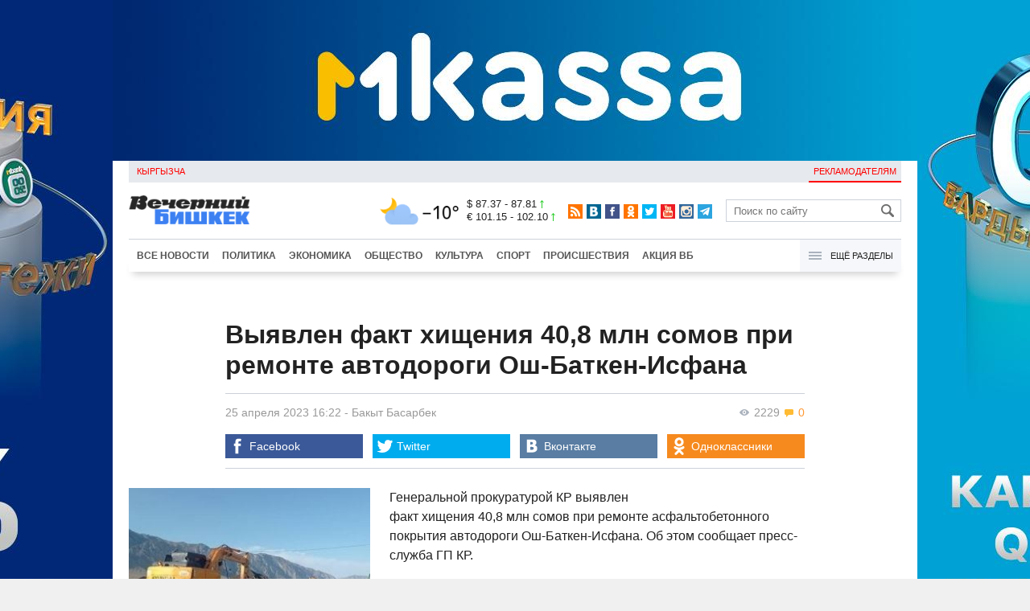

--- FILE ---
content_type: text/html;charset=utf-8
request_url: https://www.vb.kg/doc/429095_vyiavlen_fakt_hisheniia_408_mln_somov_pri_remonte_avtodorogi_osh_batken_isfana.html
body_size: 10750
content:
<!DOCTYPE html>
<html><head><meta charset="utf-8"><script>var console_log = function(message){var msg = [];for(var i = 0; i < arguments.length; i++){msg.push(arguments[i] + "");};var agent = navigator.userAgent + "";var is = ["Android 2.2.1"];for(var i = 0; i < is.length; i++){if(agent.indexOf(is[i]) != -1){alert(msg.join("\n"));return;};};console.log(arguments);};window.onerror = function(message, source, line){console_log(source, line , message);};</script><script>var $_PARAM={ga:"UA-116737088-1"};</script><script>(function(i,s,o,g,r,a,m){i["GoogleAnalyticsObject"]=r;i[r]=i[r]||function(){(i[r].q=i[r].q||[]).push(arguments)},i[r].l=1*new Date();a=s.createElement(o),m=s.getElementsByTagName(o)[0];a.async=1;a.src=g;m.parentNode.insertBefore(a,m)})(window,document,"script","//www.google-analytics.com/analytics.js","ga");ga("create", $_PARAM.ga, "auto");ga("send", "pageview");(function(){var b=document,c=function(a){a=a||b.event;a=a.target||a.srcElement;if("A"==a.tagName||a.hasAttribute("data-send")){var d=[],e=0,c=function(a){var b=a.getAttribute("data-stat")||"";0==e&&(e=(a.getAttribute("data-num")||0)|0);"none"!=b&&(d.push(b),"BODY"!=a.parentNode.tagName?c(a.parentNode):0!=d.length&&ga("send","event","Click",d.reverse().join(" ").replace(/\s{2,}/g," ").replace(/(^\s+|\s+$)/g,""),""+e))};c(a)}};b.addEventListener?b.addEventListener("click",c,!0):b.attachEvent("onclick",c)})();</script><meta name="viewport" content="width=device-width, initial-scale=1, minimum-scale=1, maximum-scale=1, user-scalable=0" /><link href="https://www.vb.kg/favicon.ico" rel="shortcut icon" type="image/x-icon"/><link type="text/css" rel="stylesheet" href="https://www.vb.kg/cache/904dfb7faeaeacdfcbf8f4d3511352b4_1615966251.css"><title>Выявлен факт хищения 40,8 млн сомов при ремонте автодороги Ош-Баткен-Исфана</title><meta name="title" content="Выявлен факт хищения 40,8 млн сомов при ремонте автодороги Ош-Баткен-Исфана"><meta name="keywords" content='Общество, Происшествия, Все новости, Генеральная прокуратура, хищение, Кыргызстан, ремонт дорог'><meta name="description" content='В хищении подозревают должностных лиц ГП "Кыргызавтожол" '><link rel="canonical" href="https://www.vb.kg/doc/429095_vyiavlen_fakt_hisheniia_408_mln_somov_pri_remonte_avtodorogi_osh_batken_isfana.html" /><meta name="twitter:site" content="@vb_kg"><meta name="twitter:card" content="summary_large_image"><meta name="twitter:title" content='Выявлен факт хищения 40,8 млн сомов при ремонте автодороги Ош-Баткен-Исфана'><meta name="twitter:description" content='В хищении подозревают должностных лиц ГП "Кыргызавтожол" '><meta name="twitter:image:src" content="https://data.vb.kg/image/big/2023-04-25_16-21-17_440835.jpg"><meta property="og:site_name" content="Вечерний Бишкек" /><meta property="og:title" content="Выявлен факт хищения 40,8 млн сомов при ремонте автодороги Ош-Баткен-Исфана" /><meta property="og:url" content="https://www.vb.kg/doc/429095_vyiavlen_fakt_hisheniia_408_mln_somov_pri_remonte_avtodorogi_osh_batken_isfana.html" /><meta property="og:description" content="В хищении подозревают должностных лиц ГП "Кыргызавтожол" " /><meta property="og:type" content="article" /><meta property="og:image" content="https://data.vb.kg/image/big/2023-04-25_16-21-17_440835.jpg" /><!--LiveInternet counter--><script type="text/javascript">new Image().src = "//counter.yadro.ru/hit?r"+escape(document.referrer)+((typeof(screen)=="undefined")?"":";s"+screen.width+"*"+screen.height+"*"+(screen.colorDepth?screen.colorDepth:screen.pixelDepth))+";u"+escape(document.URL)+";h"+escape(document.title.substring(0,150))+";"+Math.random();</script><!--/LiveInternet--><!-- Yandex.Metrika counter --> <script type="text/javascript" > (function (d, w, c) { (w[c] = w[c] || []).push(function() { try { w.yaCounter48293549 = new Ya.Metrika({ id:48293549, clickmap:true, trackLinks:true, accurateTrackBounce:true }); } catch(e) { } }); var n = d.getElementsByTagName("script")[0], s = d.createElement("script"), f = function () { n.parentNode.insertBefore(s, n); }; s.type = "text/javascript"; s.async = true; s.src = "https://mc.yandex.ru/metrika/watch.js"; if (w.opera == "[object Opera]") { d.addEventListener("DOMContentLoaded", f, false); } else { f(); } })(document, window, "yandex_metrika_callbacks"); </script> <noscript><div><img src="https://mc.yandex.ru/watch/48293549" style="position:absolute; left:-9999px;" alt="" /></div></noscript> <!-- /Yandex.Metrika counter --></head><body><!-- Rating@Mail.ru counter --><script type="text/javascript">var _tmr = window._tmr || (window._tmr = []);_tmr.push({id: "3022417", type: "pageView", start: (new Date()).getTime()});(function (d, w, id) {  if (d.getElementById(id)) return;  var ts = d.createElement("script"); ts.type = "text/javascript"; ts.async = true; ts.id = id;  ts.src = (d.location.protocol == "https:" ? "https:" : "http:") + "//top-fwz1.mail.ru/js/code.js";  var f = function () {var s = d.getElementsByTagName("script")[0]; s.parentNode.insertBefore(ts, s);};  if (w.opera == "[object Opera]") { d.addEventListener("DOMContentLoaded", f, false); } else { f(); }})(document, window, "topmailru-code");</script><noscript><div><img src="//top-fwz1.mail.ru/counter?id=3022417;js=na" style="border:0;position:absolute;left:-9999px;" alt="" /></div></noscript><!-- //Rating@Mail.ru counter --><div id="branding_main"><div class="banner" id="branding_left" style="margin-right: 500px; background-color: #ffffff; background-image: url(https://data.vb.kg/banner/2025-05-27_16-25-36_530109.jpeg);"><a class="branding_link" target="_blank" href="https://vk.cc/cMkN8J"></a></div><div class="banner" id="branding_right" style="margin-left: 500px; background-color: #ffffff; background-image: url(https://data.vb.kg/banner/2025-05-27_16-25-42_987998.jpeg);"><a class="branding_link" target="_blank" href="https://vk.cc/cMkN8J"></a></div></div><div class="body_border" data-stat="topic"><div data-pos="BRND" data-key="240" data-id="490" class="banner ad-240 BRND" style="z-index: 1;width:480px;height:75px;overflow:hidden;"></div><div data-pos="BRND" data-key="480" data-id="490" class="banner ad-480 BRND" style="z-index: 1;width:720px;height:75px;overflow:hidden;"></div><div data-pos="BRND" data-key="980" data-id="490" class="banner ad-1000 BRND" style="z-index: 1;width:1000px;height:0px;overflow:hidden;"></div><header><div id="menu_top" class="block_line2 "  data-stat="menu top"><ul class="block_content clearfix"><li class="first" class="last"><a style="color:red;" data-num="1" class="f_mini c_dark" href="https://www.vb.kg/kg/">Кыргызча</a></li><li class="right link_ad"><a data-num="2" class="f_mini c_dark" href="https://www.vb.kg/?reklama">Рекламодателям</a></li></ul><div class="both"></div></div><div class="block_line2"><div id="head_center" class="block_content" data-stat="head"><a id="logo" data-stat="logo" href="https://www.vb.kg/"><img src="https://www.vb.kg/lenta4/static/img/logo.png?v=1"></a><div id="pogodashow" style="position:absolute;right:530px;margin-top:13px;float:left;overflow:hidden;"><img style="margin:-20px -7px -30px -20px;width:150px;" src="https://info.weather.yandex.net/10309/1_white.ru.png?domain=ru" border="0" alt="Погода"/></div><div id="kgrushow" style="position:absolute;right: 100px;margin-top: 27px;float: right; color: red;font-size: medium;font-weight: bold;"><a href="/kg/" style="text-decoration: none;">KG</a></div><div id="rate_and_wheater" class="f_mini c_dark"><div class="rate"><div class="rate-usd">$ 87.37 - 87.81 <span class="ico i_rate_up"></span></div><div class="rate-euro">€ 101.15 - 102.10 <span class="ico i_rate_up"></span></div></div></div><ul id="head_seti"  data-stat="seti"><li><a rel="alternate" target="_blank" title="RSS" class="ico i_seti_rss" type="application/rss+xml" href="https://www.vb.kg/?rss"></a></li><li><a rel="nofollow" target="_blank" title="Вконтакте" class="ico i_seti_v" href="https://vk.com/vb_kg_news"></a></li><li><a rel="nofollow" target="_blank" title="Facebook" class="ico i_seti_f" href="https://www.facebook.com/vb.kg.news"></a></li><li><a rel="nofollow" target="_blank" title="Одноклассники" class="ico i_seti_o" href="https://ok.ru/vb.kg.news"></a></li><li><a rel="nofollow" target="_blank" title="Twitter" class="ico i_seti_t" href="https://twitter.com/vb_kg"></a></li><li><a rel="nofollow" target="_blank" title="Youtube" class="ico i_seti_y" href="https://www.youtube.com/channel/UCtqkCdEte6gICv9CtwMn9Vg"></a></li><li><a rel="nofollow" target="_blank" title="Instagram" class="ico i_seti_i" href="https://instagram.com/vb.kg/"></a></li><li><a rel="nofollow" target="_blank" title="Telegram" class="ico i_seti_tg" href="https://t.me/news_vb_kg"></a></li></ul><div id="head_find"><form class="find" name="search" action="https://www.vb.kg/?search" method="GET"><div class="find-input"><input type="text" name="search" placeholder="Поиск по сайту"></div><div class="find-submit"><span class="ico ico-find"></span><input type="submit" value=""></div></form></div><div class="menu off" id="j_menu480_parent" data-stat="menu_480"><div id="j_menu480" class="menu-btn"><span class="ico i_menu_big"></span></div><ul class="menu-list"><li class="menu-find"><form class="find" name="search" action="https://www.vb.kg/?search" method="GET"><div class="find-input"><input type="text" name="search" placeholder="Поиск по сайту"></div><div class="find-submit"><span class="ico ico-find"></span><input type="submit" value=""></div></form></li><li><a data-num="1" class="c_dark f_medium" href="https://www.vb.kg/?lable=8">Все новости</a></li><li><a data-num="2" class="c_dark f_medium" href="https://www.vb.kg/?lable=1">Политика</a></li><li><a data-num="3" class="c_dark f_medium" href="https://www.vb.kg/?lable=2">Экономика</a></li><li><a data-num="4" class="c_dark f_medium" href="https://www.vb.kg/?lable=3">Общество</a></li><li><a data-num="5" class="c_dark f_medium" href="https://www.vb.kg/?lable=6">Культура</a></li><li><a data-num="6" class="c_dark f_medium" href="https://www.vb.kg/?lable=4">Спорт</a></li><li><a data-num="7" class="c_dark f_medium" href="https://www.vb.kg/?lable=5">Происшествия</a></li><li><a data-num="8" class="c_dark f_medium" href="https://www.vb.kg/?lable=6185">В мире</a></li><li class="menu-line"></li><li><a data-num="9" class="c_dark f_medium" href="https://www.vb.kg/?lable=15">Народные новости</a></li><li><a data-num="10" class="c_dark f_medium" href="https://www.vb.kg/?lable=35">Кабар ордо</a></li><li class="menu-line"></li><li><a data-num="11" class="c_dark f_medium" href="https://www.vb.kg/?lable=6262">Фото</a></li><li><a data-num="12" class="c_dark f_medium" href="https://www.vb.kg/?lable=6263">Видео</a></li><li><a data-num="13" class="c_dark f_medium" href="https://www.vb.kg/?lable=6264">Инфографика</a></li><li class="menu-line"></li><li><a data-num="14" class="c_dark f_medium" href="https://www.vb.kg/?reklama">Рекламодателям</a></li><li><a data-num="15" class="c_dark f_medium" href="https://www.vb.kg/?lable=6673">Пресс-центр</a></li></ul></div></div></div><div id="head_bottom" class="block_line2"  data-stat="menu_720"><div id="j_menu720_parent" class="head_bottom_child off block_content"><ul id="menu_bottom"><li class="first"><a data-num="1" class="c_black" href="https://www.vb.kg/?lable=8">Все новости</a></li><li><a data-num="2" class="c_black" href="https://www.vb.kg/?lable=1">Политика</a></li><li><a data-num="3" class="c_black" href="https://www.vb.kg/?lable=2">Экономика</a></li><li><a data-num="4" class="c_black" href="https://www.vb.kg/?lable=3">Общество</a></li><li><a data-num="5" class="c_black" href="https://www.vb.kg/?lable=6">Культура</a></li><li><a data-num="6" class="c_black" href="https://www.vb.kg/?lable=4">Спорт</a></li><li><a data-num="7" class="c_black" href="https://www.vb.kg/?lable=5">Происшествия</a></li><li><a data-num="8" class="c_black" href="https://www.vb.kg/?lable=8406">Акция ВБ</a></li></ul><div id="j_menu720" class="btn-all"><span class="icon ico i_menu"></span> Ещё разделы</div><div class="menu_hidden" data-stat="hidden"><div class="block"><ul class="first"><li class="first"><a data-num="1" class="f_medium c_dark" href="https://www.vb.kg/?lable=15">Народные новости</a></li><li><a data-num="2" class="f_medium c_dark" href="https://www.vb.kg/?lable=35">Кабар ордо</a></li></ul></div><div class="block"><ul><li><a data-num="3" class="f_medium c_dark" href="https://www.vb.kg/?lable=6262">Фото</a></li><li><a data-num="4" class="f_medium c_dark" href="https://www.vb.kg/?lable=6263">Видео</a></li><li><a data-num="5" class="f_medium c_dark" href="https://www.vb.kg/?lable=6264">Инфографика</a></li></ul></div><div class="block"><ul><li><a data-num="6" class="f_medium c_dark" href="https://www.vb.kg/?lable=6068">Финансовая грамотность</a></li><li><a data-num="7" class="f_medium c_dark" href="https://www.vb.kg/?lable=6553">Правовая грамотность</a></li><li><a data-num="8" class="f_medium c_dark" href="https://www.vb.kg/?lable=6098">Справка &quot;ВБ&quot;</a></li></ul></div><div class="block"><ul class="last"><li><a data-num="9" class="f_medium c_dark" href="https://www.vb.kg/?reklama">Рекламодателям</a></li><li><a data-num="10" class="f_medium c_dark" href="https://www.vb.kg/?lable=6673">Пресс-центр</a></li></ul></div><div class="both"></div></div></div></div></header><div class="both"></div><div class="topic"><div class="block_line"><br /></div><div class="block_line"><div class="block_content topic"><div id="topic" class="topic-content"><h1 class="topic-name">Выявлен факт хищения 40,8 млн сомов при ремонте автодороги Ош-Баткен-Исфана</h1><div class="topic-info"><div class="topic_view_and_message"><span class="topic_count_views c_gray " title="Количество просмотров"><span class="ico i_w"></span> 2229</span> <span class="cm topic_count_message"><span class="ico i_m"></span>&nbsp;0</span></div><div class="topic_time_create"><time datetime="2023-04-25T16:22:47+06:00">25 апреля 2023 16:22</time></div><span class="topic-authors-defis"> - </span><span class="topic-authors" data-stat="author"><a class="topic_author" href="https://www.vb.kg/?lable=8512">Бакыт&nbsp;Басарбек</a></span><div class="seti_buttons" data-stat="seti"><a class="seti_buttons_fb" target="_blank" href="https://www.facebook.com/sharer/sharer.php?src=sp&u=https%3A%2F%2Fwww.vb.kg%2Fdoc%2F429095_vyiavlen_fakt_hisheniia_408_mln_somov_pri_remonte_avtodorogi_osh_batken_isfana.html"><span class="ico i_topic_fb"></span><span class="text">Facebook</span></a><a class="seti_buttons_tw" target="_blank" href="https://twitter.com/intent/tweet?url=https%3A%2F%2Fwww.vb.kg%2Fdoc%2F429095_vyiavlen_fakt_hisheniia_408_mln_somov_pri_remonte_avtodorogi_osh_batken_isfana.html&via=vb_kg&text=%D0%92%D1%8B%D1%8F%D0%B2%D0%BB%D0%B5%D0%BD+%D1%84%D0%B0%D0%BA%D1%82+%D1%85%D0%B8%D1%89%D0%B5%D0%BD%D0%B8%D1%8F+40%2C8+%D0%BC%D0%BB%D0%BD+%D1%81%D0%BE%D0%BC%D0%BE%D0%B2+%D0%BF%D1%80%D0%B8+%D1%80%D0%B5%D0%BC%D0%BE%D0%BD%D1%82%D0%B5+%D0%B0%D0%B2%D1%82%D0%BE%D0%B4%D0%BE%D1%80%D0%BE%D0%B3%D0%B8+%D0%9E%D1%88-%D0%91%D0%B0%D1%82%D0%BA%D0%B5%D0%BD-%D0%98%D1%81%D1%84%D0%B0%D0%BD%D0%B0&original_referer=https%3A%2F%2Fwww.vb.kg%2Fdoc%2F429095_vyiavlen_fakt_hisheniia_408_mln_somov_pri_remonte_avtodorogi_osh_batken_isfana.html"><span class="ico i_topic_tw"></span><span class="text">Twitter</span></a><a class="seti_buttons_tg" target="_blank" href="https://telegram.me/share/url?url=https%3A%2F%2Fwww.vb.kg%2Fdoc%2F429095_vyiavlen_fakt_hisheniia_408_mln_somov_pri_remonte_avtodorogi_osh_batken_isfana.html&text=%D0%92%D1%8B%D1%8F%D0%B2%D0%BB%D0%B5%D0%BD+%D1%84%D0%B0%D0%BA%D1%82+%D1%85%D0%B8%D1%89%D0%B5%D0%BD%D0%B8%D1%8F+40%2C8+%D0%BC%D0%BB%D0%BD+%D1%81%D0%BE%D0%BC%D0%BE%D0%B2+%D0%BF%D1%80%D0%B8+%D1%80%D0%B5%D0%BC%D0%BE%D0%BD%D1%82%D0%B5+%D0%B0%D0%B2%D1%82%D0%BE%D0%B4%D0%BE%D1%80%D0%BE%D0%B3%D0%B8+%D0%9E%D1%88-%D0%91%D0%B0%D1%82%D0%BA%D0%B5%D0%BD-%D0%98%D1%81%D1%84%D0%B0%D0%BD%D0%B0"><span class="ico i_topic_tg"></span><span class="text">Telegram</span></a><a class="seti_buttons_ws" target="_blank" href="whatsapp://send?text=https%3A%2F%2Fwww.vb.kg%2Fdoc%2F429095_vyiavlen_fakt_hisheniia_408_mln_somov_pri_remonte_avtodorogi_osh_batken_isfana.html&nbsp%D0%92+%D1%85%D0%B8%D1%89%D0%B5%D0%BD%D0%B8%D0%B8+%D0%BF%D0%BE%D0%B4%D0%BE%D0%B7%D1%80%D0%B5%D0%B2%D0%B0%D1%8E%D1%82+%D0%B4%D0%BE%D0%BB%D0%B6%D0%BD%D0%BE%D1%81%D1%82%D0%BD%D1%8B%D1%85+%D0%BB%D0%B8%D1%86+%D0%93%D0%9F+%22%D0%9A%D1%8B%D1%80%D0%B3%D1%8B%D0%B7%D0%B0%D0%B2%D1%82%D0%BE%D0%B6%D0%BE%D0%BB%22+"><span class="ico i_topic_ws"></span><span class="text">WhatsApp</span></a><a class="seti_buttons_vk" target="_blank" href="http://vk.com/share.php?url=https%3A%2F%2Fwww.vb.kg%2Fdoc%2F429095_vyiavlen_fakt_hisheniia_408_mln_somov_pri_remonte_avtodorogi_osh_batken_isfana.html&title=%D0%92%D1%8B%D1%8F%D0%B2%D0%BB%D0%B5%D0%BD+%D1%84%D0%B0%D0%BA%D1%82+%D1%85%D0%B8%D1%89%D0%B5%D0%BD%D0%B8%D1%8F+40%2C8+%D0%BC%D0%BB%D0%BD+%D1%81%D0%BE%D0%BC%D0%BE%D0%B2+%D0%BF%D1%80%D0%B8+%D1%80%D0%B5%D0%BC%D0%BE%D0%BD%D1%82%D0%B5+%D0%B0%D0%B2%D1%82%D0%BE%D0%B4%D0%BE%D1%80%D0%BE%D0%B3%D0%B8+%D0%9E%D1%88-%D0%91%D0%B0%D1%82%D0%BA%D0%B5%D0%BD-%D0%98%D1%81%D1%84%D0%B0%D0%BD%D0%B0&description=%D0%92+%D1%85%D0%B8%D1%89%D0%B5%D0%BD%D0%B8%D0%B8+%D0%BF%D0%BE%D0%B4%D0%BE%D0%B7%D1%80%D0%B5%D0%B2%D0%B0%D1%8E%D1%82+%D0%B4%D0%BE%D0%BB%D0%B6%D0%BD%D0%BE%D1%81%D1%82%D0%BD%D1%8B%D1%85+%D0%BB%D0%B8%D1%86+%D0%93%D0%9F+%22%D0%9A%D1%8B%D1%80%D0%B3%D1%8B%D0%B7%D0%B0%D0%B2%D1%82%D0%BE%D0%B6%D0%BE%D0%BB%22+&image=https%3A%2F%2Fdata.vb.kg%2Fimage%2Fbig%2F2023-04-25_16-21-17_440835.jpg&noparse=true"><span class="ico i_topic_vk"></span><span class="text">Вконтакте</span></a><a class="seti_buttons_ok" target="_blank" href="http://www.odnoklassniki.ru/dk?st.cmd=addShare&st._surl=https%3A%2F%2Fwww.vb.kg%2Fdoc%2F429095_vyiavlen_fakt_hisheniia_408_mln_somov_pri_remonte_avtodorogi_osh_batken_isfana.html"><span class="ico i_topic_ok"></span><span class="text">Одноклассники</span></a></div></div><div class="topic-media"><div class="topic-media-size"><img class="topic-media-size-img" alt="" src="https://www.vb.kg/lenta4/static/img/16x9.jpg"><div class="topic-media-content"></div></div><div class="media-author"></div><div class="topic-media-scroll"><div class="topic-media-scroll-prev" onselectstart="return false;" onmousedown="return false;"><span class="ico i_media_prev"></div><div class="topic-media-scroll-text"></div><div class="topic-media-scroll-next" onselectstart="return false;" onmousedown="return false;"><span class="ico i_media_next"></div></div></div><div class="topic-photo-new"></div><div class="topic-text" data-stat="text"><div class="media right ad-J-parrent"></div><p><a data-stat='none' class='media' data-id='333366' data-align='left' data-type='img'></a></p><p>Генеральной прокуратурой КР выявлен факт хищения 40,8 млн сомов при ремонте асфальтобетонного покрытия автодороги Ош-Баткен-Исфана. Об этом сообщает пресс-служба ГП КР.</p><p>По данным пресс-службы, в рамках проверки установлено, что должностные лица указанного предприятия на основании заключенного договора с ОсОО "Т.и.К." на проведение работ по ремонту асфальтобетонного покрытия на участке Кадамжай-Чечме автомобильной дороги Ош-Баткен-Исфана протяженностью 20 км незаконно израсходовали в своих интересах 40 млн 888 тысяч сомов бюджетных средств.</p><p>"В то же время, бывший главный бухгалтер ГП "Кыргызавтожол" Б.О., заместитель директора предприятия А.А. без каких-либо первичных подтверждающих документов и без согласования с директором предприятия, в целях сокращения общего объема невыполненных работ ОсОО и сокрытия фактической суммы задолженности, вывели 12 млн. 681 тысяч сомов из счета ГП "Кыргызавтожол" в пользу ОсОО "Т.и.К.".</p><p>По данному факту возбуждено уголовное дело по статье (Злоупотребление должностным положением), 210 (Присвоение или растрата вверенного имущества) и Уголовного кодекса Кыргызской Республики и Следственным управлением Генеральной прокуратуры проводится расследование", - говорится в сообщении надзорного органа.</p></div><br /><div style="font-style: italic; font-weight:bold;">Сообщи свою новость:&nbsp;&nbsp;&nbsp;&nbsp; <a href="https://t.me/vbkg_news"><img style="vertical-align: middle;" src="https://www.vb.kg/tgp.png" alt="Telegram"></a>&nbsp;&nbsp;&nbsp;&nbsp;<a href="https://api.whatsapp.com/send?phone=996777811308"><img style="vertical-align: middle;" src="https://www.vb.kg/wtp.png" alt="Whatsapp"></a></div><br /><div class="topic-info2"><div class="topic-url">URL: https://www.vb.kg/429095</div><div class="topic-tаgs-block" data-stat="tags">Теги: <div class="topic-tags"><div class="l" data-stat="tag"><a class="cat-9" href="https://www.vb.kg/?lable=2087">Генеральная прокуратура</a>, <a class="cat-3" href="https://www.vb.kg/?lable=5721">хищение</a>, <a class="cat-3" href="https://www.vb.kg/?lable=7296">Кыргызстан</a>, <a class="cat-3" href="https://www.vb.kg/?lable=7703">ремонт дорог</a></div></div></div><div class="seti_buttons" data-stat="seti"><a class="seti_buttons_fb" target="_blank" href="https://www.facebook.com/sharer/sharer.php?src=sp&u=https%3A%2F%2Fwww.vb.kg%2Fdoc%2F429095_vyiavlen_fakt_hisheniia_408_mln_somov_pri_remonte_avtodorogi_osh_batken_isfana.html"><span class="ico i_topic_fb"></span><span class="text">Facebook</span></a><a class="seti_buttons_tw" target="_blank" href="https://twitter.com/intent/tweet?url=https%3A%2F%2Fwww.vb.kg%2Fdoc%2F429095_vyiavlen_fakt_hisheniia_408_mln_somov_pri_remonte_avtodorogi_osh_batken_isfana.html&via=vb_kg&text=%D0%92%D1%8B%D1%8F%D0%B2%D0%BB%D0%B5%D0%BD+%D1%84%D0%B0%D0%BA%D1%82+%D1%85%D0%B8%D1%89%D0%B5%D0%BD%D0%B8%D1%8F+40%2C8+%D0%BC%D0%BB%D0%BD+%D1%81%D0%BE%D0%BC%D0%BE%D0%B2+%D0%BF%D1%80%D0%B8+%D1%80%D0%B5%D0%BC%D0%BE%D0%BD%D1%82%D0%B5+%D0%B0%D0%B2%D1%82%D0%BE%D0%B4%D0%BE%D1%80%D0%BE%D0%B3%D0%B8+%D0%9E%D1%88-%D0%91%D0%B0%D1%82%D0%BA%D0%B5%D0%BD-%D0%98%D1%81%D1%84%D0%B0%D0%BD%D0%B0&original_referer=https%3A%2F%2Fwww.vb.kg%2Fdoc%2F429095_vyiavlen_fakt_hisheniia_408_mln_somov_pri_remonte_avtodorogi_osh_batken_isfana.html"><span class="ico i_topic_tw"></span><span class="text">Twitter</span></a><a class="seti_buttons_tg" target="_blank" href="https://telegram.me/share/url?url=https%3A%2F%2Fwww.vb.kg%2Fdoc%2F429095_vyiavlen_fakt_hisheniia_408_mln_somov_pri_remonte_avtodorogi_osh_batken_isfana.html&text=%D0%92%D1%8B%D1%8F%D0%B2%D0%BB%D0%B5%D0%BD+%D1%84%D0%B0%D0%BA%D1%82+%D1%85%D0%B8%D1%89%D0%B5%D0%BD%D0%B8%D1%8F+40%2C8+%D0%BC%D0%BB%D0%BD+%D1%81%D0%BE%D0%BC%D0%BE%D0%B2+%D0%BF%D1%80%D0%B8+%D1%80%D0%B5%D0%BC%D0%BE%D0%BD%D1%82%D0%B5+%D0%B0%D0%B2%D1%82%D0%BE%D0%B4%D0%BE%D1%80%D0%BE%D0%B3%D0%B8+%D0%9E%D1%88-%D0%91%D0%B0%D1%82%D0%BA%D0%B5%D0%BD-%D0%98%D1%81%D1%84%D0%B0%D0%BD%D0%B0"><span class="ico i_topic_tg"></span><span class="text">Telegram</span></a><a class="seti_buttons_ws" target="_blank" href="whatsapp://send?text=https%3A%2F%2Fwww.vb.kg%2Fdoc%2F429095_vyiavlen_fakt_hisheniia_408_mln_somov_pri_remonte_avtodorogi_osh_batken_isfana.html&nbsp%D0%92+%D1%85%D0%B8%D1%89%D0%B5%D0%BD%D0%B8%D0%B8+%D0%BF%D0%BE%D0%B4%D0%BE%D0%B7%D1%80%D0%B5%D0%B2%D0%B0%D1%8E%D1%82+%D0%B4%D0%BE%D0%BB%D0%B6%D0%BD%D0%BE%D1%81%D1%82%D0%BD%D1%8B%D1%85+%D0%BB%D0%B8%D1%86+%D0%93%D0%9F+%22%D0%9A%D1%8B%D1%80%D0%B3%D1%8B%D0%B7%D0%B0%D0%B2%D1%82%D0%BE%D0%B6%D0%BE%D0%BB%22+"><span class="ico i_topic_ws"></span><span class="text">WhatsApp</span></a><a class="seti_buttons_vk" target="_blank" href="http://vk.com/share.php?url=https%3A%2F%2Fwww.vb.kg%2Fdoc%2F429095_vyiavlen_fakt_hisheniia_408_mln_somov_pri_remonte_avtodorogi_osh_batken_isfana.html&title=%D0%92%D1%8B%D1%8F%D0%B2%D0%BB%D0%B5%D0%BD+%D1%84%D0%B0%D0%BA%D1%82+%D1%85%D0%B8%D1%89%D0%B5%D0%BD%D0%B8%D1%8F+40%2C8+%D0%BC%D0%BB%D0%BD+%D1%81%D0%BE%D0%BC%D0%BE%D0%B2+%D0%BF%D1%80%D0%B8+%D1%80%D0%B5%D0%BC%D0%BE%D0%BD%D1%82%D0%B5+%D0%B0%D0%B2%D1%82%D0%BE%D0%B4%D0%BE%D1%80%D0%BE%D0%B3%D0%B8+%D0%9E%D1%88-%D0%91%D0%B0%D1%82%D0%BA%D0%B5%D0%BD-%D0%98%D1%81%D1%84%D0%B0%D0%BD%D0%B0&description=%D0%92+%D1%85%D0%B8%D1%89%D0%B5%D0%BD%D0%B8%D0%B8+%D0%BF%D0%BE%D0%B4%D0%BE%D0%B7%D1%80%D0%B5%D0%B2%D0%B0%D1%8E%D1%82+%D0%B4%D0%BE%D0%BB%D0%B6%D0%BD%D0%BE%D1%81%D1%82%D0%BD%D1%8B%D1%85+%D0%BB%D0%B8%D1%86+%D0%93%D0%9F+%22%D0%9A%D1%8B%D1%80%D0%B3%D1%8B%D0%B7%D0%B0%D0%B2%D1%82%D0%BE%D0%B6%D0%BE%D0%BB%22+&image=https%3A%2F%2Fdata.vb.kg%2Fimage%2Fbig%2F2023-04-25_16-21-17_440835.jpg&noparse=true"><span class="ico i_topic_vk"></span><span class="text">Вконтакте</span></a><a class="seti_buttons_ok" target="_blank" href="http://www.odnoklassniki.ru/dk?st.cmd=addShare&st._surl=https%3A%2F%2Fwww.vb.kg%2Fdoc%2F429095_vyiavlen_fakt_hisheniia_408_mln_somov_pri_remonte_avtodorogi_osh_batken_isfana.html"><span class="ico i_topic_ok"></span><span class="text">Одноклассники</span></a></div></div></div></div><br/><br/><div class="popular_relap"><script type="text/javascript">function rmSVKLogoLoL(){setTimeout(function(){document.getElementsByClassName("SVKNATIVE_Lenta_Logo")[0].remove();},5000);}</script><!-- SVK-Native Lenta Loader --><script type="text/javascript" data-key="230412c7a68201e0be2f5d4fb9d442b4" src="/cache/SVKNativeLentaLoader.js" onload="rmSVKLogoLoL()"></script><!-- /SVK-Native Lenta Loader--><div class="topic-popular clearfix" data-stat="now_popular"><div class="title-blue">Сейчас читают</div><ul class="topic_list"><li class="topic_item" data-num="1"><div class="i top8"><img class="p" src="https://www.vb.kg/lenta4/static/img/16x9.jpg"/><a href="https://www.vb.kg/doc/454463_syymyk_japykeev:_roman_plaha_ne_chital_no_sujet_tak_sebe.html"><img class="img-resize"data-src="https://data.vb.kg/image/big/2026-01-17_17-07-39_728384.jpg" /></a></div><div class="t"><a href="https://www.vb.kg/doc/454463_syymyk_japykeev:_roman_plaha_ne_chital_no_sujet_tak_sebe.html"><span class="n">Сыймык Жапыкеев: Роман &quot;Плаха&quot; не читал, но сюжет так себе</span></a></div></li><li class="topic_item" data-num="2"><div class="i"><img class="p" src="https://www.vb.kg/lenta4/static/img/16x9.jpg"/><a href="https://www.vb.kg/doc/454474_tyrat_akimov:_syymyk_japykeev_prosit_prosheniia_za_svoi_slova_ob_aytmatove.html"><img class="img-resize"data-src="https://data.vb.kg/image/small/2026-01-17_23-37-38_700906.jpg" /></a></div><div class="t"><a href="https://www.vb.kg/doc/454474_tyrat_akimov:_syymyk_japykeev_prosit_prosheniia_za_svoi_slova_ob_aytmatove.html"><span class="n">Турат Акимов: Сыймык Жапыкеев просит прощения за свои слова об Айтматове</span></a></div></li><li class="topic_item" data-num="3"><div class="i top8"><img class="p" src="https://www.vb.kg/lenta4/static/img/16x9.jpg"/><a href="https://www.vb.kg/doc/448109_istoriia_yspeha:_devochka_iz_kyrgyzskoy_semi_stala_golosom_molodeji_francii.html"><img class="img-resize"data-src="https://data.vb.kg/image/big/2026-01-16_12-45-04_618551.jpg" /></a></div><div class="t"><a href="https://www.vb.kg/doc/448109_istoriia_yspeha:_devochka_iz_kyrgyzskoy_semi_stala_golosom_molodeji_francii.html"><span class="n">История успеха: девочка из кыргызской семьи стала голосом молодежи Франции</span>&nbsp;<span class="cm"><span class="ico i_m"></span>&nbsp;1</span></a></div></li><li class="topic_item" data-num="4"><div class="i top8"><img class="p" src="https://www.vb.kg/lenta4/static/img/16x9.jpg"/><a href="https://www.vb.kg/doc/454465_semia_storojevyh_iz_issyk_kylia_prosit_prezidenta_zashitit_ih_ot_bespredela.html"><img class="img-resize"data-src="https://data.vb.kg/image/big/2026-01-17_17-23-57_514265.jpg" /></a></div><div class="t"><a href="https://www.vb.kg/doc/454465_semia_storojevyh_iz_issyk_kylia_prosit_prezidenta_zashitit_ih_ot_bespredela.html"><span class="ico i_v" title="Видео"></span>&nbsp;<span class="n">Семья Сторожевых из Иссык-Куля просит президента защитить их от беспредела</span></a></div></li><li class="topic_item" data-num="5"><div class="i"><img class="p" src="https://www.vb.kg/lenta4/static/img/16x9.jpg"/><a href="https://www.vb.kg/doc/454484_ychastniki_chempionata_mira_po_hokkeu_pribyli_v_bishkek.html"><img class="img-resize"data-src="https://data.vb.kg/image/small/2026-01-18_13-35-59_933229.jpg" /></a></div><div class="t"><a href="https://www.vb.kg/doc/454484_ychastniki_chempionata_mira_po_hokkeu_pribyli_v_bishkek.html"><span class="n">Участники чемпионата мира по хоккею прибыли в Бишкек</span></a></div></li><li class="topic_item" data-num="6"><div class="i top8"><img class="p" src="https://www.vb.kg/lenta4/static/img/16x9.jpg"/><a href="https://www.vb.kg/doc/454378_pochemy_v_kr_perekypshiki_sedaut_pribyl_fermerov_mnenie_eksperta.html"><img class="img-resize"data-src="https://data.vb.kg/image/big/2026-01-14_18-09-20_884882.jpg" /></a></div><div class="t"><a href="https://www.vb.kg/doc/454378_pochemy_v_kr_perekypshiki_sedaut_pribyl_fermerov_mnenie_eksperta.html"><span class="n">Почему в КР перекупщики &quot;съедают&quot; прибыль фермеров? Мнение эксперта</span>&nbsp;<span class="cm"><span class="ico i_m"></span>&nbsp;2</span></a></div></li></ul></div><div class="block_content topic"><div class="topic-content"><div class="topic-messages" data-stat="messages"><div class="title-blue">Комментарии</div><form id="j_message_send_form" class="message_send" action="https://www.vb.kg/?add_message" method="POST"><div class="message_send_img"><img src="https://www.vb.kg/lenta4/static/img/user_default.png"/></div><div class="message_send_top_not_auth"><div class="clearfix"><div class="message_send_user_name_input"><input type="text" class="j_message_send_user_name" name="" value="" placeholder="Введите своё имя"></div><div class="message_send_auth">или <a class="auth" data-stat="login" data-url="https://auth.vb.kg/?oauth&amp;app_id=1&amp;callback=https://www.vb.kg/?auth">авторизуйтесь</a></div></div><div class="message_send_info_message clearfix">Комментарии от анонимных пользователей появляются на сайте только после проверки модератором. Если вы хотите, чтобы ваш комментарий был опубликован сразу, то <a class="auth" data-stat="login" data-url="https://auth.vb.kg/?oauth&amp;app_id=1&amp;callback=https://www.vb.kg/?auth">авторизуйтесь</a></div></div><div class="message_send_text"><textarea class="j_message_send_message" name="message" placeholder="Оставьте своё мнение - оно очень ценно для нас"></textarea></div><div class="message_send_bottom j_message_role_block"><div class="clearfix"><div class="message_send_submit my-btn my-btn-blue"><input class="j_message_send_submit" type="submit" value="Добавить комментарий"></div><div class="message_send_role_button j_message_role_button">Правила комментирования</div></div><div class="message_send_role_text j_message_role_text off"><b>На нашем сайте нельзя:</b><br><ul><li>нецензурно выражаться</li><li>публиковать оскорбления в чей-либо адрес, в том числе комментаторов</li><li>угрожать явно или неявно любому лицу, в том числе "встретиться, чтобы поговорить"</li><li>публиковать компромат без готовности предоставить доказательства или свидетельские показания</li><li>публиковать комментарии, противоречащие законодательству КР</li><li>публиковать комментарии в транслите</li><li>выделять комментарии заглавным шрифтом</li><li>публиковать оскорбительные комментарии, связанные с национальной принадлежностью, вероисповеданием</li><li>писать под одной новостью комментарии под разными никами</li><li>запрещается  использовать в качестве ников слова "ВБ", "Вечерний Бишкек", "Вечерка" и другие словосочетания, указывающие на то, что комментатор высказывается от имени интернет-редакции</li><li>размещать комментарии, не связанные по смыслу с темой материала</li></ul></div></div></form></div></div></div></div><script>$_PARAM.topic={"id":"429095","name":"Выявлен факт хищения 40,8 млн сомов при ремонте автодороги Ош-Баткен-Исфана","media":{"image":[{"media_id":"333366","media_type_id":"1","media_width":"0","media_height":"0","media_size":"24607","media_enable":"0","media_main":"1","media_title":"","media_desc":"","media_name":{"original":"https:\/\/data.vb.kg\/image\/original\/2023-04-25_16-21-17_440835.jpg","big":"https:\/\/data.vb.kg\/image\/big\/2023-04-25_16-21-17_440835.jpg","medium":"https:\/\/data.vb.kg\/image\/medium\/2023-04-25_16-21-17_440835.jpg","small":"https:\/\/data.vb.kg\/image\/small\/2023-04-25_16-21-17_440835.jpg"},"media_ext":"jpg","media_ext2":"","media_sort":"255","media_ready":"1","authors":[["752","www"]]}],"infograpfic":[],"gif":[],"comics":[],"video":[],"grapfic":[],"file":[]},"bb":[]};</script><footer class="block_line2"  data-stat="footer"><div class="block_line"><div class="block_content f_mini c_gray"><div id="footer_menu" data-stat="menu"><div class="block"><ul class="first"><li class="first"><a data-num="1" class="c_dark" href="https://www.vb.kg/?lable=8">Все новости</a></li><li><a data-num="2" class="c_dark" href="https://www.vb.kg/?lable=1">Политика</a></li><li><a data-num="3" class="c_dark" href="https://www.vb.kg/?lable=2">Экономика</a></li><li><a data-num="4" class="c_dark" href="https://www.vb.kg/?lable=3">Общество</a></li><li><a data-num="5" class="c_dark" href="https://www.vb.kg/?lable=6">Культура</a></li><li><a data-num="6" class="c_dark" href="https://www.vb.kg/?lable=4">Спорт</a></li><li><a data-num="7" class="c_dark" href="https://www.vb.kg/?lable=5">Происшествия</a></li><li><a data-num="8" class="c_dark" href="https://www.vb.kg/?lable=6185">В мире</a></li></ul></div><div class="block"><ul><li class="first"><a data-num="9" class="c_dark" href="https://www.vb.kg/?lable=15">Народные новости</a></li><li><a data-num="10" class="c_dark" href="https://www.vb.kg/?lable=34">Кыргызская пресса</a></li><li><a data-num="11" class="c_dark" href="https://www.vb.kg/?lable=11">Блоги</a></li><li><a data-num="12" class="c_dark" href="https://www.vb.kg/?lable=6262">Фото</a></li><li><a data-num="13" class="c_dark" href="https://www.vb.kg/?lable=6263">Видео</a></li><li><a data-num="14" class="c_dark" href="https://www.vb.kg/?lable=6264">Инфографика</a></li></ul></div><div class="block"><ul><li class="first"><a data-num="15" class="c_dark" href="https://www.vb.kg/?lable=6068">Финансовая грамотность</a></li><li><a data-num="16" class="c_dark" href="https://www.vb.kg/?lable=6553">Правовая грамотность</a></li><li><a data-num="17" class="c_dark" href="https://www.vb.kg/?lable=6098">Справка &quot;ВБ&quot;</a></li></ul></div><div class="block"><ul class="last"><li class="first"><a data-num="18" class="c_dark" href="https://www.vb.kg/?reklama">Рекламодателям</a></li><li><a data-num="19" class="c_dark" href="https://www.vb.kg/?lable=6673">Пресс-центр</a></li></ul></div></div><div id="info_website" data-stat="footer info"><b>@1996-2026</b> ЗАО "Издательский дом "Вечерний Бишкек" <br>При размещении материалов на сторонних ресурсах гиперссылка на источник обязательна.<br><br><b>Контакты редакции:</b><br><b>Адрес:</b> Кыргызстан, г. Бишкек, ул. Усенбаева, 2.<br><b>Телефон:</b> +996 (312) 88-18-09.<br><b>E-mail:</b> <u>info@vb.kg</u><br><b>Телефон рекламного отдела:</b> +996 (312) 48-62-03.<br><b>E-mail рекламного отдела:</b> <u>vbavto@vb.kg, vb48k@vb.kg</u><br><br><br></div><div id="www_net_kg"><!-- Yandex.Metrika informer --> <a href="https://metrika.yandex.ru/stat/?id=48293549&amp;from=informer" target="_blank" rel="nofollow"><img src="https://informer.yandex.ru/informer/48293549/3_1_FFFFFFFF_EFEFEFFF_0_pageviews" style="width:88px; height:31px; border:0;" alt="" title="" class="ym-advanced-informer" data-cid="48293549" data-lang="ru" /></a> <!-- /Yandex.Metrika informer --><!--LiveInternet logo--><a href="//www.liveinternet.ru/click"target="_blank"><img src="//counter.yadro.ru/logo?14.1"title=""alt="" border="0" width="88" height="31"/></a><!--/LiveInternet--><!-- WWW.NET.KG , code for http://vb.kg --><script language="javascript" type="text/javascript">java="1.0";java1=""+"refer="+escape(document.referrer)+"&amp;page="+escape(window.location.href);document.cookie="astratop=1; path=/";java1+="&amp;c="+(document.cookie?"yes":"now");</script><script language="javascript1.1" type="text/javascript">java="1.1";java1+="&amp;java="+(navigator.javaEnabled()?"yes":"now");</script><script language="javascript1.2" type="text/javascript">java="1.2";java1+="&amp;razresh="+screen.width+'x'+screen.height+"&amp;cvet="+(((navigator.appName.substring(0,3)=="Mic"))?screen.colorDepth:screen.pixelDepth);</script><script language="javascript1.3" type="text/javascript">java="1.3"</script><script language="javascript" type="text/javascript">java1+="&amp;jscript="+java+"&amp;rand="+Math.random();document.write("<a style='padding-left: 5px;' href='https://www.net.kg/stat.php?id=1142&amp;fromsite=1142' target='_blank'>"+"<img src='https://www.net.kg/img.php?id=1142&amp;"+java1+"' border='0' alt='WWW.NET.KG' width='88' height='31' /></a>");</script><noscript><a href='https://www.net.kg/stat.php?id=1142&amp;fromsite=1142' target='_blank'><imgsrc="https://www.net.kg/img.php?id=1142" border='0' alt='WWW.NET.KG' width='88'height='31' /></a></noscript><!-- /WWW.NET.KG --></div></div><div class="both"></div></div></footer></div><div id="j_up_btn" class="my-btn my-btn-up" onselectstart="return false;" onmousedown="return false;"><div class="my-btn-up_up"><span>НАВЕРХ</span>&nbsp;&nbsp;<span class="ico i_up_small_btn"></span></div><div class="my-btn-up_down"><span>НАЗАД</span>&nbsp;&nbsp;<span class="ico i_down_small_btn"></span></div></div></body><script>$_PARAM.banners = {"BRND":{"240":{"id":"490","pos":"BRND","key":240,"href":"https:\/\/vk.cc\/cMkN8J","img":"https:\/\/data.vb.kg\/banner\/2025-05-27_16-23-31_282507.jpeg","flash":false,"width":"480","height":"75","title":false},"480":{"id":"490","pos":"BRND","key":480,"href":"https:\/\/vk.cc\/cMkN8J","img":"https:\/\/data.vb.kg\/banner\/2025-05-27_16-23-37_595485.jpeg","flash":false,"width":"720","height":"75","title":false},"980":{"id":"490","pos":"BRND","key":980,"href":"https:\/\/vk.cc\/cMkN8J","img":"https:\/\/data.vb.kg\/banner\/2025-05-27_16-23-47_161602.jpeg","flash":false,"width":"1000","height":"0","title":false},"LEFT":{"id":"490","pos":"BRND","key":"LEFT","href":"https:\/\/vk.cc\/cMkN8J","img":"https:\/\/data.vb.kg\/banner\/2025-05-27_16-25-36_530109.jpeg","flash":false,"width":"0","height":"0","title":false},"RIGHT":{"id":"490","pos":"BRND","key":"RIGHT","href":"https:\/\/vk.cc\/cMkN8J","img":"https:\/\/data.vb.kg\/banner\/2025-05-27_16-25-42_987998.jpeg","flash":false,"width":"0","height":"0","title":false}}};$_PARAM.url = "https:\/\/www.vb.kg\/";$_PARAM.url_folder = "https:\/\/www.vb.kg\/";$_PARAM.url_static = "https:\/\/www.vb.kg\/lenta4\/static\/";$_PARAM.url_api = "https:\/\/www.vb.kg\/lenta4\/api\/";$_PARAM.url_auth = "https:\/\/auth.vb.kg\/?oauth&app_id=1&callback=https:\/\/www.vb.kg\/?auth";$_PARAM.date = {year:2026,mount:1,day:18};$_PARAM.user = false;</script><script type="text/javascript" src="https://www.vb.kg/cache/35faadc0385dad549c1ae66de7388173_1615966251.js"></script></html>
<!--
	time to create: 0.542888879776;
	current time: 2026-01-18 23:41:38;
	memory usage : 764584 byte, 0.73 Mb;
	count querys: 12;
-->

--- FILE ---
content_type: text/html;charset=utf-8
request_url: https://www.vb.kg/other/vb_api.php?new_uid
body_size: 39
content:
23345794